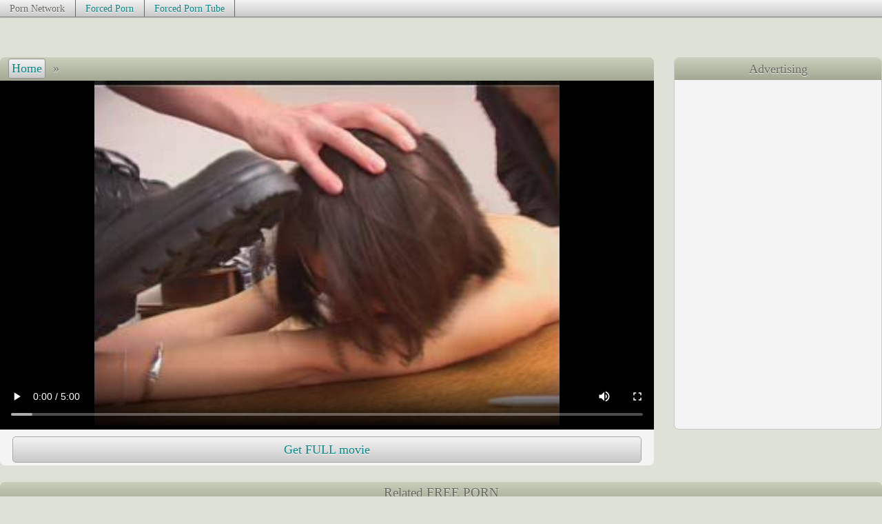

--- FILE ---
content_type: text/html
request_url: https://forced.tv/362320178.html
body_size: 5376
content:
<!DOCTYPE html>
<html><head><base target="_blank" />
<link rel="shortcut icon" href="/favicon.ico" />
<link rel="alternate" type="application/rss+xml" title="RSS" href="/aux/rss.xml" />
<link rel="canonical" href="https://forced.tv/362320178.html" />
<title></title>
<meta charset="utf-8" />
<meta name="viewport" content="width=device-width, initial-scale=1" />
<meta name="referrer" content="no-referrer-when-downgrade">
<link rel="preload" href="/aux/showmedia.js?20" as="script">
<meta name="robots" content="noarchive">
<style type="text/css">
* {margin: 0px; padding: 0px; list-style-type: none; border: 0px;}
body {color: #676960; background-color: #dee1d6; text-shadow: 0px 1px 1px rgba(255, 255, 255, 0.91);}
a {color: #0c8586; text-shadow: 0px 1px 1px rgba(255, 255, 255, 1); text-decoration:none;}
a:hover {color: #034f50; text-shadow: 0px 1px 1px rgba(255, 255, 255, 1);}
.mainWrap {margin: 0px auto; max-width: 1650px; white-space: nowrap;}
.clearfloat {clear: both; height: 0px; font-size: 1px; line-height: 0px;}
.mainColumn {display: inline-block; width: calc(100% - 212px); vertical-align: top; white-space: normal;}
.leftColumn {display: inline-block; margin: 0px 10px 0px 0px; width: 200px; background-color: #f3f4f3; border-radius: 5px; border: 1px solid #c9c9c9; vertical-align: top; white-space: normal;}
.leftNichesTop a, .hardLinkTopWrap, .content .sponsorArea a.button, #navigation a {background-image: linear-gradient(top, #f3f4f3, #c9c9c9); background-image: -webkit-linear-gradient(top, #f3f4f3, #c9c9c9);background-image: -ms-linear-gradient(top, #f3f4f3, #c9c9c9);background-color: #c9c9c9; border: 1px solid #a6a6a6; text-shadow: 0px 1px 1px rgba(255, 255, 255, 1);}
.leftNichesTop a:hover, .content .sponsorArea a:hover.button, #topControls #navigation a:hover {border: 1px solid #868686; box-shadow: 0px 0px 3px rgba(0, 0, 0, 0.41);}
#navigation a {border-radius: 3px;}
.leftNichesTop a.currentNiche {color: #676960; background-image: none; background-color: #dee1d6; text-shadow: 0px 1px 1px rgba(255, 255, 255, 0.91);}
#topControls #navigation a {border: 1px solid #919191;}
.sectionTitle {background-image: linear-gradient(top, #c9cfba, #a3a894); background-image: -webkit-linear-gradient(top, #c9cfba, #a3a894); background-image: -ms-linear-gradient(top, #c9cfba, #a3a894); background-color: #a3a894; padding: 0.25em 0px; border-radius: 7px 7px 0px 0px; font-size: 120%; text-align: center;}
.leftColumn .sectionTitle {border-radius: 0px;}
.hardLinkTopWrap {display: block; height: 1.5em; border-top: 0px; border-left: 0px; border-right: 0px; border-bottom: 1px solid #868686; box-shadow: 0px 0px 2px rgba(0, 0, 0, 0.41);}
.hardLinkTop {max-width: 1650px; margin: 0px auto; white-space: nowrap; overflow: hidden;}
.hardLinkTop a, .hardLinkTop p {display: inline-block; padding: 0.25em 1em; border-right: 1px solid #676960; line-height: 1.2em; font-size: 90%; text-shadow: 0px 1px 1px rgba(255, 255, 255, 1);}
.hardLinkTop a:hover {background-color: #dee1d6;}
.header {margin: 1em auto; max-width: 1650px; text-align:center;}
.header h1 {display: inline-block; font-size: 140%; width: 28%; vertical-align: middle;}
.header #topBanner {display: inline-block; width: 71%; white-space: normal; vertical-align: middle; font-size: 90%;}
.thumbs, .thumbNichesTop {display: block; margin: 0px auto; text-align: center; max-width: 1650px;}
.thumbs a, .thumbNichesTop a {display: inline-block;  width: 324px; max-width: 324px; margin: 3px; padding: 4px 1px;  box-sizing: border-box; background-color: #f3f4f3; border-radius: 5px; vertical-align: middle;}
.thumbs a div:first-child, .thumbNichesTop a div:first-child {position: relative; height: 0px; padding-bottom: 75.00%;}
.thumbs a img, .thumbNichesTop a img {display: block; position: absolute; top: 0; left: 0; width: 100%; height: 100%;border-radius: 7px;}
.thumbs a div+div {position: relative; margin-top: -25px; margin-bottom: 3px; line-height: 0px; z-index: 1; text-align: right;}
.thumbs a div span {display: inline-block; margin-right: 1px; padding: 1px 3px; border-radius: 3px; height: 18px; font-size: 16px; line-height: normal; color: #dddddd; border: 1px solid #dddddd; background-color: #555555; background-color: rgba(85,85,85,0.80); text-shadow: none;}
.thumbs a div span[data-length="AD"] {background: rgba(255,255,255,0.80); color: #de2600; font-family: sans-serif;}
.thumbs p {width: calc(100% - 10px); height: 1.35em; overflow: hidden; line-height: 1.35; text-overflow: ellipsis; white-space: nowrap; padding: 6px 5px 2px; font-family: sans-serif;}
.thumbs a div, .thumbNichesTop a div {width: 100%;}

    .thumbs a, .thumbNichesTop a {color: #676960; text-shadow: 0px 1px 1px rgba(255, 255, 255, 0.91);}
    .thumbs a:hover, .thumbNichesTop a:hover {color: #0c8586; text-shadow: 0px 1px 1px rgba(255, 255, 255, 1);}

.progress {position: absolute; visibility: hidden; top: 0px; left: 0px; width: 0px; height: 0px; z-index: 2;}
.fillBlock, .emptyBlock {position: relative; float: left; height: 80%; border: 1px solid #dee1d6; margin: 1px; z-index: 2;}
.emptyBlock {background: #0c8586;}
.fillBlock {background: #034f50;}
.leftNichesTop a {display: block; padding: 6px 0.4em; height: 1.65em; line-height: 1.65em; text-align: left; font-weight: bold; overflow: hidden;}
.leftNichesTop a, .leftNichesTop a:hover {border: 0px;}
.contentWrap {margin: 1.5em auto; max-width: 1650px;}
.content {float: left; border-radius: 7px; width: 100%; max-width: 675px; max-width: calc(100% - 331px);}
#topControls {text-align: left; padding: 0.11em 0px; white-space: nowrap; overflow: hidden; text-overflow: ellipsis; font-size: 115%;}
#navigation {display: inline-block; padding-left: 0.6em; margin-bottom: 1px;}
#navigation span {margin: 0px;}
.content .showArea {margin-top: 0px; background-color: #f3f4f3;}
.content .showArea p {text-align: center;}
#videoShowArea:empty {display:none;}
#videoShowArea .playerArea {position: relative; overflow: hidden; background: #000000; height: 506px; text-align: center;}
.nativeVideo {position: absolute; top: 0px; left: 0px; width: 100%; height: 100%; text-shadow: none;}
#pictureShowArea:empty {display:none;}
#pictureShowArea:not(:empty) {min-height: 99vh;}
#pictureShowArea {background: #000000; text-align: center;}
#pictureShowArea img {width: 100%; max-height: 98vh; padding-bottom: 0.7vh; object-fit: contain;}
.nativeVideo {cursor: pointer;}
#navigation a, #navigation span {display: inline-block;  margin: 0px 1px; padding: 3px 4px; min-width: 1em; text-align: center;}
.content .sponsorArea {background-color: #f3f4f3; border-radius: 0px 0px 7px 7px; text-align: justify; line-height: 0px;}
.content .sponsorArea a.button {display: inline-block; margin: 4px 1%; width: 30%; height: 2em; line-height: 2em; border-radius: 5px; text-align: center; font-size: 18px;}
.content .sponsorArea a.bigButton {width: 96%; margin-top: 10px;}
.advt {float: left; margin-left: 29px; width: 300px; border: 1px solid #c9c9c9; border-radius: 7px; line-height: 0px; overflow: hidden; vertical-align: top;}
.advt .sectionTitle {line-height: normal; font-size: 115%; padding: calc(0.11em + 4px) 0px calc(0.11em + 3px);}
.advt > iframe {width: 300px; height: 504px; }
.advt > iframe, .advt ul {padding-top: 2px; background-color: #f3f4f3;}
.advt li {padding-top: 4px;}
.advt li:first-child {padding-top: 0px;}
.stickyAdvt {position: sticky; top: 10px;}
.vastAdTitle {display: none; position: absolute; top: 2px; left: 2px; padding: 0.3em 0.4em; height: 1.2em; line-height: 1.2em; border-radius: 7px; background-color: rgba(0,0,0,0.7); color: #eeeeee; text-align: center; z-index: 10;}
.vastAdVisit {display: none; position: relative; bottom: 7em; left: 10px; left: calc(50% - 3em); padding: 0.5em; width: 5em; height: 1.2em; line-height: 1.2em; border-radius: 8px; color: #333333; background-color: #ffffff; z-index: 10; text-align: center; cursor: pointer;}
.vastAdSkip {display: none; position: absolute; bottom: 30px; right: 10px; padding: 0.4em 1.8em; height: 1.2em; line-height: 1.2em; border: 1px solid #bebebe; color: #bebebe; background-color: rgba(0,0,0,0.6); font-size: 117%; text-align: center; z-index: 10; cursor: pointer;}
.vastAdVisitOverlay, .vastAdSkipOverlay {position: absolute; bottom: -4.2em; box-sizing: border-box; width: 45%; padding-top: 1em; padding-bottom: 1em; height: 3.2em; border: 1px solid #333333;}
.vastAdVisitOverlay {left: 0px;}
.vastAdSkipOverlay {right: 0px; border-radius: 8px; border: 1px solid #333333; color: #333333; background-color: #ffffff; font-size: 100%;}

.warning {white-space: normal; margin: 20px auto 40px; padding: 0px 12px; max-width: 1640px; box-sizing: border-box; font-family: Arial, sans-serif; font-size: 1.2em; line-height: 1.4em; text-align: center;}

@media all and (max-width:959px) {
    .content {float: none; margin: auto; max-width: none;}
    .header {margin: 0.8em auto 1em;}
    .header h1, .header #topBanner {width: 100%;}
    .advt {float: none; margin: 45px auto; width: 100%; line-height: 0px; border: 0px; border-radius: 0px; text-align: center;}
    .advt .sectionTitle {display: none;}
    .advt > iframe {max-width: 608px; width: 100%;}
    .advt > iframe, .advt ul {display: inline-block; padding: 0px; height: 252px; box-sizing: border-box; border: 1px solid #c9c9c9; border-radius: 7px; overflow: hidden;}
    .advt li {display: inline-block; padding-top: 0;}
    .stickyAdvt {position: static; top: auto;}
}
@media all and (max-width:607px) {
    .advt > iframe {max-width: 303px;}
}
@media all and (max-width:961px) {
    .leftColumn, .textNichesTop {display: none;}
    .mainColumn {width: 100%;}
}
@media all and (min-width:230px) {.thumbs a, .thumbNichesTop a {width: 99%; width: calc(100% - 6px); height: auto;}}
@media all and (min-width:405px) {.thumbs a, .thumbNichesTop a {width: 49%; width: calc(50% - 6px); height: auto;}}
@media all and (min-width:735px) {.thumbs a, .thumbNichesTop a {width: 32.33%; width: calc(33.33% - 6px); height: auto;}}
@media all and (min-width:1065px) {.thumbs a, .thumbNichesTop a {width: 24%; width: calc(25% - 6px); height: auto;}}
@media all and (min-width:1395px) {.thumbs a, .thumbNichesTop a {width: 19%; width: calc(20% - 6px); height: auto;}}
    @media all and (max-width:959px) {#videoShowArea .playerArea {height: 0px; padding-bottom: 78%;}
    #pictureShowArea img {max-height: 99vh;}
}
    @media all and (max-width:959px) and (min-aspect-ratio:640/380) {#videoShowArea .playerArea {height: 0px; padding-bottom: 50%; height: 81vh; padding-bottom: 0vh; max-height: 154vw;}
#pictureShowArea img {width: auto; max-width: 100%; max-height: none;}
}
</style>
<script data-settings=""></script>

</head>
<body vId="73221752" bId="351988338, 588108761, 99957023, 1468139">
<div class="hardLinkTopWrap"><div class="hardLinkTop"><p>Porn Network</p><a href="https://forced-porn.org/" rel="nofollow">Forced Porn</a><a href="https://forcedporn.video/" rel="nofollow">Forced Porn Tube</a>
</div></div><div class="clearfloat"></div>

<div class="header"><h1></h1><div id="topBanner"></div></div>
<div class="contentWrap">
<div class="content"><div class="sectionTitle" id="topControls"><div id="navigation"><a href="/" target="_self">Home</a><span> &raquo; </span></div><span></span></div>

<div id="videoShowArea"><div class="playerArea"><video controls controlslist="nodownload" playsinline disablepictureinpicture class="nativeVideo" poster="https://media.forced.tv/5/3/532687567/content/20000.jpg" src="https://media.forced.tv/5/3/532687567/content/full.mp4?ahk=pVh5ERyo5wcJCrYR-TlTagkkk@kkki1769804358"></video></div></div>
<div class="clearfloat"></div>


<div id="pictureShowArea"></div><div class="clearfloat"></div>


<div id="sponsorArea" class="sponsorArea" style="text-align: center;"><a class="button bigButton" id="sponsorButton" href="/paysite/99957023/0/" pictureText="Get pack in HD" videoText="Get FULL movie" rel="nofollow">Get FULL movie</a></div><div class="clearfloat"></div>

</div><div class="advt" id="rightBanner"><div class="sectionTitle">Advertising</div>
<iframe frameborder="0" src="https://cdn.click2m.org/7083/2right.html" border="0" scrolling="no" ></iframe></div>
<div class="clearfloat"></div>

</div>

<div class="thumbs"><div class="sectionTitle">Related FREE PORN</div><a href="/441471990.html" data-thumb-id="441471990"><div><img src="https://media.forced.tv/1/3/132187573/60030.jpg" alt="" /></div><div><span data-length="5:10">5:10</span></div><p></p></a><a href="/258558553.html" data-thumb-id="258558553"><div><img src="https://media.forced.tv/8/2/822213158/20160.jpg" alt="" /></div><div><span data-length="5:40">5:40</span></div><p></p></a><a href="/719629017.html" data-thumb-id="719629017"><div><img src="https://media.forced.tv/7/1/717640753/10030.jpg" alt="" /></div><div><span data-length="5:10">5:10</span></div><p></p></a><a href="/946719440.html" data-thumb-id="946719440"><div><img src="https://media.forced.tv/1/4/147457590/40020.jpg" alt="" /></div><div><span data-length="5:10">5:10</span></div><p></p></a><a href="/509951873.html" data-thumb-id="509951873"><div><img src="https://media.forced.tv/6/0/605934903/10050.jpg" alt="" /></div><div><span data-length="5:00">5:00</span></div><p></p></a><a href="/740183616.html" data-thumb-id="740183616"><div><img src="https://media.forced.tv/6/0/605852999/10150.jpg" alt="" /></div><div><span data-length="5:10">5:10</span></div><p></p></a><a href="/962947111.html" data-thumb-id="962947111"><div><img src="https://media.forced.tv/2/6/262603899/20030.jpg" alt="" /></div><div><span data-length="3:00">3:00</span></div><p></p></a><a href="/582490582.html" data-thumb-id="582490582"><div><img src="https://media.forced.tv/8/1/814401400/30000.jpg" alt="" /></div><div><span data-length="5:10">5:10</span></div><p></p></a><a href="/884407242.html" data-thumb-id="884407242"><div><img src="https://media.forced.tv/7/5/757500959/20100.jpg" alt="" /></div><div><span data-length="3:00">3:00</span></div><p></p></a><a href="/162539097.html" data-thumb-id="162539097"><div><img src="https://media.forced.tv/5/2/525162274/10020.jpg" alt="" /></div><div><span data-length="5:10">5:10</span></div><p></p></a><a href="/34056709.html" data-thumb-id="34056709"><div><img src="https://media.forced.tv/3/9/397805667/10000.jpg" alt="" /></div><div><span data-length="5:00">5:00</span></div><p></p></a><a href="/147065056.html" data-thumb-id="147065056"><div><img src="https://media.forced.tv/6/4/644422171/50000.jpg" alt="" /></div><div><span data-length="5:20">5:20</span></div><p></p></a><a href="/out.cgi?gId=1051893" data-thumb-id="1051893"><div><img src="https://media.forced.tv/3/5/353177696/50000.jpg" alt="" /></div><div><span data-length="AD">AD</span></div><p></p></a><a href="/384916210.html" data-thumb-id="384916210"><div><img src="https://media.forced.tv/4/0/406256996/40040.jpg" alt="" /></div><div><span data-length="4:30">4:30</span></div><p></p></a><a href="/957308876.html" data-thumb-id="957308876"><div><img src="https://media.forced.tv/6/8/681497136/20000.jpg" alt="" /></div><div><span data-length="5:00">5:00</span></div><p></p></a><a href="/397912885.html" data-thumb-id="397912885"><div><img src="https://media.forced.tv/9/2/925532467/10020.jpg" alt="" /></div><div><span data-length="2:30">2:30</span></div><p></p></a><a href="/949930499.html" data-thumb-id="949930499"><div><img src="https://media.forced.tv/9/4/942502395/40040.jpg" alt="" /></div><div><span data-length="5:00">5:00</span></div><p></p></a><a href="/971177465.html" data-thumb-id="971177465"><div><img src="https://media.forced.tv/6/3/636156433/30010.jpg" alt="" /></div><div><span data-length="5:00">5:00</span></div><p></p></a><a href="/688581593.html" data-thumb-id="688581593"><div><img src="https://media.forced.tv/2/4/243853319/30050.jpg" alt="" /></div><div><span data-length="5:20">5:20</span></div><p></p></a><a href="/732709853.html" data-thumb-id="732709853"><div><img src="https://media.forced.tv/1/8/189191636/30030.jpg" alt="" /></div><div><span data-length="5:00">5:00</span></div><p></p></a><a href="/320045877.html" data-thumb-id="320045877"><div><img src="https://media.forced.tv/2/8/280883094/40140.jpg" alt="" /></div><div><span data-length="5:10">5:10</span></div><p></p></a><a href="/out.cgi?gId=960365756" data-thumb-id="960365756"><div><img src="https://media.forced.tv/3/5/3561815/30000.jpg" alt="" /></div><div><span data-length="AD">AD</span></div><p></p></a><a href="/421567417.html" data-thumb-id="421567417"><div><img src="https://media.forced.tv/1/2/12183483/10030.jpg" alt="" /></div><div><span data-length="5:00">5:00</span></div><p></p></a><a href="/352516332.html" data-thumb-id="352516332"><div><img src="https://media.forced.tv/8/5/851619078/10060.jpg" alt="" /></div><div><span data-length="4:50">4:50</span></div><p></p></a><a href="/770195418.html" data-thumb-id="770195418"><div><img src="https://media.forced.tv/1/8/182868857/10060.jpg" alt="" /></div><div><span data-length="5:20">5:20</span></div><p></p></a><a href="/253701802.html" data-thumb-id="253701802"><div><img src="https://media.forced.tv/4/7/47822948/10040.jpg" alt="" /></div><div><span data-length="5:20">5:20</span></div><p></p></a><a href="/215181947.html" data-thumb-id="215181947"><div><img src="https://media.forced.tv/3/6/362867583/10140.jpg" alt="" /></div><div><span data-length="2:50">2:50</span></div><p></p></a><a href="/225896670.html" data-thumb-id="225896670"><div><img src="https://media.forced.tv/9/1/917287170/20060.jpg" alt="" /></div><div><span data-length="3:00">3:00</span></div><p></p></a><a href="/626370218.html" data-thumb-id="626370218"><div><img src="https://media.forced.tv/5/9/591537996/20000.jpg" alt="" /></div><div><span data-length="2:40">2:40</span></div><p></p></a><a href="/775724778.html" data-thumb-id="775724778"><div><img src="https://media.forced.tv/9/1/910178/60060.jpg" alt="" /></div><div><span data-length="5:20">5:20</span></div><p></p></a><a href="/171654634.html" data-thumb-id="171654634"><div><img src="https://media.forced.tv/3/4/349790883/10050.jpg" alt="" /></div><div><span data-length="5:00">5:00</span></div><p></p></a><a href="/50292959.html" data-thumb-id="50292959"><div><img src="https://media.forced.tv/3/7/375011108/20080.jpg" alt="" /></div><div><span data-length="5:10">5:10</span></div><p></p></a><a href="/204614035.html" data-thumb-id="204614035"><div><img src="https://media.forced.tv/9/5/955554001/50040.jpg" alt="" /></div><div><span data-length="5:00">5:00</span></div><p></p></a><a href="/973427798.html" data-thumb-id="973427798"><div><img src="https://media.forced.tv/1/8/181598578/10080.jpg" alt="" /></div><div><span data-length="3:00">3:00</span></div><p></p></a><a href="/380153035.html" data-thumb-id="380153035"><div><img src="https://media.forced.tv/8/6/860400819/40060.jpg" alt="" /></div><div><span data-length="5:00">5:00</span></div><p></p></a><a href="/936718895.html" data-thumb-id="936718895"><div><img src="https://media.forced.tv/6/7/678533112/20040.jpg" alt="" /></div><div><span data-length="5:00">5:00</span></div><p></p></a><a href="/928345429.html" data-thumb-id="928345429"><div><img src="https://media.forced.tv/4/2/422358259/20030.jpg" alt="" /></div><div><span data-length="3:00">3:00</span></div><p></p></a><a href="/654254138.html" data-thumb-id="654254138"><div><img src="https://media.forced.tv/2/8/283356949/20010.jpg" alt="" /></div><div><span data-length="5:10">5:10</span></div><p></p></a><a href="/247081435.html" data-thumb-id="247081435"><div><img src="https://media.forced.tv/9/6/963412741/60030.jpg" alt="" /></div><div><span data-length="5:00">5:00</span></div><p></p></a><a href="/165083008.html" data-thumb-id="165083008"><div><img src="https://media.forced.tv/5/4/547362248/10100.jpg" alt="" /></div><div><span data-length="4:50">4:50</span></div><p></p></a>
</div><div class="clearfloat"></div>
<div class="warning" style="margin: 20px auto; font-size: 1em;" data-nosnippet>Rape and forced sex are illegal. All models in this site are legal aged actors, just playing fantasy.</div>
<script src="/aux/showmedia.js?20" onload="ShowFile();" async></script>
<script id="tradein"></script><script>!function(){try{var e=document.getElementById("tradein");null!=e&&(e.src="/aux/tradein.cgi?"+function(){var e=document.body?document.body.getAttribute("vId"):0,n="eventPage="+encodeURIComponent(window.location.href)+"&eventReferer="+encodeURIComponent(window.document.referrer);1500<n.length&&(n=n.substr(0,1500)),e&&(n+="&visitId="+encodeURIComponent(e)),window.performance&&("navigation" in window.performance)&&0!=performance.navigation.type&&(n+="&visitType="+encodeURIComponent(performance.navigation.type));for(var t=function(){for(var e=[],n=document.querySelectorAll(".thumbs"),t=0;t<n.length;t++)for(var o=n[t].getElementsByTagName("a"),r=0;r<o.length;r++){var d=o[r].getAttribute("data-thumb-id");null!=d&&""!=d&&e.push(d)}return e}(),o=0;o<t.length;o++)n+="&pos"+encodeURIComponent(o)+"="+encodeURIComponent(t[o]);var r,d,c=(r=[],(d=document.body?document.body.getAttribute("bId"):"")&&""!=d&&(r=d.split(", ")),r);for(o=0;o<c.length;o++)n+="&bpos"+encodeURIComponent(o)+"="+encodeURIComponent(c[o]);return n}())}catch(e){!function(e){var n=document.createElement("img");n.style.width=n.style.height="1px",n.src="/aux/collect.cgi?"+e,document.body.appendChild(n)}("msg="+encodeURIComponent(e.message)+"&name="+encodeURIComponent(e.name)+"&page="+encodeURIComponent(window.location.href))}}();!function(){for(var e=document.links,t=0;t<e.length;t++)n(e[t],"click",function(e){var t=new Date;t.setTime(t.getTime()+12e4);var n=this.getAttribute("data-thumb-id");if(document.cookie=n?"clickTHID="+encodeURIComponent(n)+"; expires="+t.toUTCString()+"; path=/;":"clickTHID=; expires=Thu, 01 Jan 1970 00:00:01 GMT; path=/;",document.body&&document.body.getAttribute("vId")){t.setTime(t.getTime()+8628e4);var o=document.body.getAttribute("vId"),i=Math.floor(Date.now()/1e3);o^=i,document.cookie="fromVID="+encodeURIComponent(o+"-"+i)+"; expires="+t.toUTCString()+"; path=/;"}});function n(e,t,n){e.addEventListener?e.addEventListener(t,n,!1):e.attachEvent("on"+t,function(){return n.call(e,window.event)})}Date.now||(Date.now=function(){return(new Date).getTime()})}();</script>
<script defer src="https://static.cloudflareinsights.com/beacon.min.js/vcd15cbe7772f49c399c6a5babf22c1241717689176015" integrity="sha512-ZpsOmlRQV6y907TI0dKBHq9Md29nnaEIPlkf84rnaERnq6zvWvPUqr2ft8M1aS28oN72PdrCzSjY4U6VaAw1EQ==" data-cf-beacon='{"version":"2024.11.0","token":"cae0b81dccf54c3ea418b4e9fc35580f","r":1,"server_timing":{"name":{"cfCacheStatus":true,"cfEdge":true,"cfExtPri":true,"cfL4":true,"cfOrigin":true,"cfSpeedBrain":true},"location_startswith":null}}' crossorigin="anonymous"></script>
</body></html>